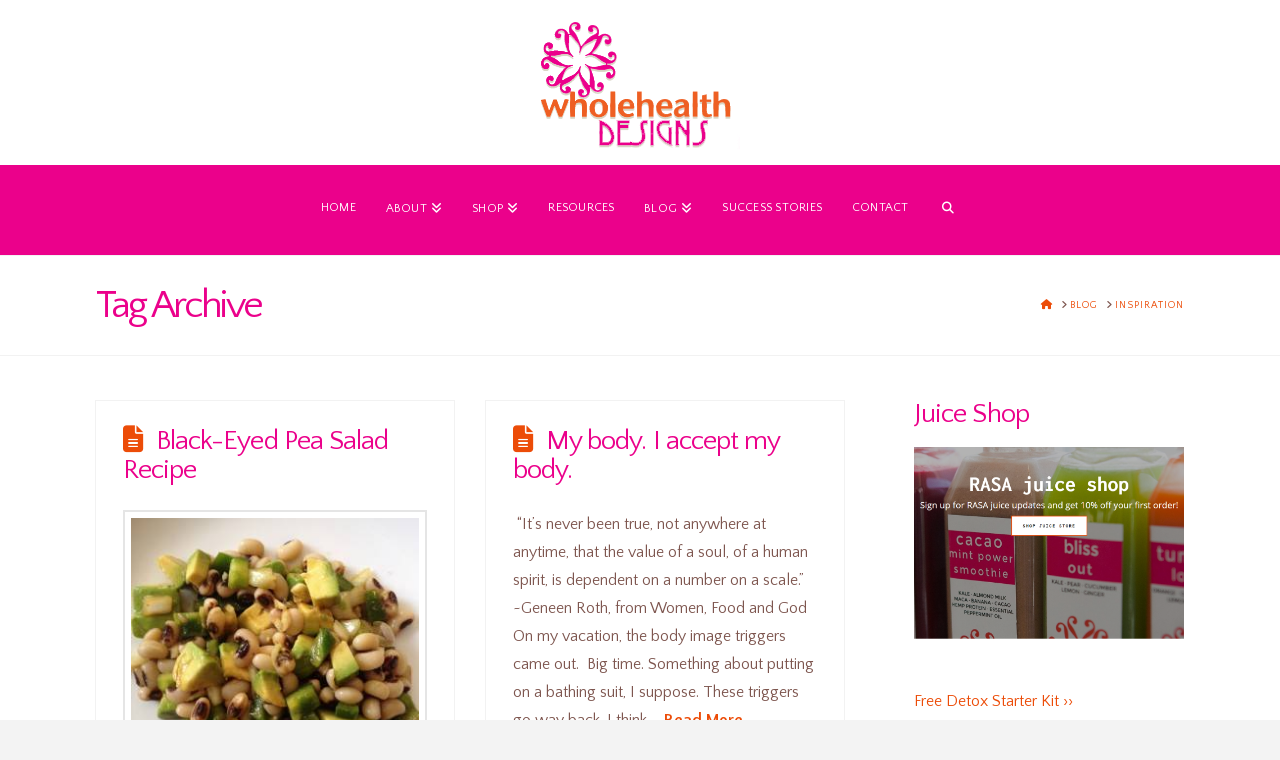

--- FILE ---
content_type: text/html; charset=UTF-8
request_url: https://wholehealthdesigns.com/tag/inspiration-2/
body_size: 15879
content:
<!DOCTYPE html>

<html class="no-js" lang="en">

<head>
  
<meta charset="UTF-8">
<meta name="viewport" content="width=device-width, initial-scale=1.0">
<link rel="pingback" href="https://wholehealthdesigns.com/xmlrpc.php">
<meta name='robots' content='index, follow, max-image-preview:large, max-snippet:-1, max-video-preview:-1' />

	<!-- This site is optimized with the Yoast SEO plugin v26.8 - https://yoast.com/product/yoast-seo-wordpress/ -->
	<title>inspiration Archives - Whole Health Designs</title>
	<link rel="canonical" href="https://wholehealthdesigns.com/tag/inspiration-2/" />
	<meta property="og:locale" content="en_US" />
	<meta property="og:type" content="article" />
	<meta property="og:title" content="inspiration Archives - Whole Health Designs" />
	<meta property="og:url" content="https://wholehealthdesigns.com/tag/inspiration-2/" />
	<meta property="og:site_name" content="Whole Health Designs" />
	<meta name="twitter:card" content="summary_large_image" />
	<script type="application/ld+json" class="yoast-schema-graph">{"@context":"https://schema.org","@graph":[{"@type":"CollectionPage","@id":"https://wholehealthdesigns.com/tag/inspiration-2/","url":"https://wholehealthdesigns.com/tag/inspiration-2/","name":"inspiration Archives - Whole Health Designs","isPartOf":{"@id":"https://wholehealthdesigns.com/#website"},"primaryImageOfPage":{"@id":"https://wholehealthdesigns.com/tag/inspiration-2/#primaryimage"},"image":{"@id":"https://wholehealthdesigns.com/tag/inspiration-2/#primaryimage"},"thumbnailUrl":"https://wholehealthdesigns.com/wp-content/uploads/2013/01/Black-Eyed-Pea-Salad-3-e13575871592481.jpg","breadcrumb":{"@id":"https://wholehealthdesigns.com/tag/inspiration-2/#breadcrumb"},"inLanguage":"en"},{"@type":"ImageObject","inLanguage":"en","@id":"https://wholehealthdesigns.com/tag/inspiration-2/#primaryimage","url":"https://wholehealthdesigns.com/wp-content/uploads/2013/01/Black-Eyed-Pea-Salad-3-e13575871592481.jpg","contentUrl":"https://wholehealthdesigns.com/wp-content/uploads/2013/01/Black-Eyed-Pea-Salad-3-e13575871592481.jpg","width":294,"height":330},{"@type":"BreadcrumbList","@id":"https://wholehealthdesigns.com/tag/inspiration-2/#breadcrumb","itemListElement":[{"@type":"ListItem","position":1,"name":"Home","item":"https://wholehealthdesigns.com/"},{"@type":"ListItem","position":2,"name":"inspiration"}]},{"@type":"WebSite","@id":"https://wholehealthdesigns.com/#website","url":"https://wholehealthdesigns.com/","name":"Whole Health Designs","description":"Health Coaching for Busy Women","potentialAction":[{"@type":"SearchAction","target":{"@type":"EntryPoint","urlTemplate":"https://wholehealthdesigns.com/?s={search_term_string}"},"query-input":{"@type":"PropertyValueSpecification","valueRequired":true,"valueName":"search_term_string"}}],"inLanguage":"en"}]}</script>
	<!-- / Yoast SEO plugin. -->


<link rel="alternate" type="application/rss+xml" title="Whole Health Designs &raquo; Feed" href="https://wholehealthdesigns.com/feed/" />
<link rel="alternate" type="application/rss+xml" title="Whole Health Designs &raquo; Comments Feed" href="https://wholehealthdesigns.com/comments/feed/" />
<link rel="alternate" type="application/rss+xml" title="Whole Health Designs &raquo; inspiration Tag Feed" href="https://wholehealthdesigns.com/tag/inspiration-2/feed/" />
<style id='wp-img-auto-sizes-contain-inline-css' type='text/css'>
img:is([sizes=auto i],[sizes^="auto," i]){contain-intrinsic-size:3000px 1500px}
/*# sourceURL=wp-img-auto-sizes-contain-inline-css */
</style>
<style id='wp-emoji-styles-inline-css' type='text/css'>

	img.wp-smiley, img.emoji {
		display: inline !important;
		border: none !important;
		box-shadow: none !important;
		height: 1em !important;
		width: 1em !important;
		margin: 0 0.07em !important;
		vertical-align: -0.1em !important;
		background: none !important;
		padding: 0 !important;
	}
/*# sourceURL=wp-emoji-styles-inline-css */
</style>
<style id='wp-block-library-inline-css' type='text/css'>
:root{--wp-block-synced-color:#7a00df;--wp-block-synced-color--rgb:122,0,223;--wp-bound-block-color:var(--wp-block-synced-color);--wp-editor-canvas-background:#ddd;--wp-admin-theme-color:#007cba;--wp-admin-theme-color--rgb:0,124,186;--wp-admin-theme-color-darker-10:#006ba1;--wp-admin-theme-color-darker-10--rgb:0,107,160.5;--wp-admin-theme-color-darker-20:#005a87;--wp-admin-theme-color-darker-20--rgb:0,90,135;--wp-admin-border-width-focus:2px}@media (min-resolution:192dpi){:root{--wp-admin-border-width-focus:1.5px}}.wp-element-button{cursor:pointer}:root .has-very-light-gray-background-color{background-color:#eee}:root .has-very-dark-gray-background-color{background-color:#313131}:root .has-very-light-gray-color{color:#eee}:root .has-very-dark-gray-color{color:#313131}:root .has-vivid-green-cyan-to-vivid-cyan-blue-gradient-background{background:linear-gradient(135deg,#00d084,#0693e3)}:root .has-purple-crush-gradient-background{background:linear-gradient(135deg,#34e2e4,#4721fb 50%,#ab1dfe)}:root .has-hazy-dawn-gradient-background{background:linear-gradient(135deg,#faaca8,#dad0ec)}:root .has-subdued-olive-gradient-background{background:linear-gradient(135deg,#fafae1,#67a671)}:root .has-atomic-cream-gradient-background{background:linear-gradient(135deg,#fdd79a,#004a59)}:root .has-nightshade-gradient-background{background:linear-gradient(135deg,#330968,#31cdcf)}:root .has-midnight-gradient-background{background:linear-gradient(135deg,#020381,#2874fc)}:root{--wp--preset--font-size--normal:16px;--wp--preset--font-size--huge:42px}.has-regular-font-size{font-size:1em}.has-larger-font-size{font-size:2.625em}.has-normal-font-size{font-size:var(--wp--preset--font-size--normal)}.has-huge-font-size{font-size:var(--wp--preset--font-size--huge)}.has-text-align-center{text-align:center}.has-text-align-left{text-align:left}.has-text-align-right{text-align:right}.has-fit-text{white-space:nowrap!important}#end-resizable-editor-section{display:none}.aligncenter{clear:both}.items-justified-left{justify-content:flex-start}.items-justified-center{justify-content:center}.items-justified-right{justify-content:flex-end}.items-justified-space-between{justify-content:space-between}.screen-reader-text{border:0;clip-path:inset(50%);height:1px;margin:-1px;overflow:hidden;padding:0;position:absolute;width:1px;word-wrap:normal!important}.screen-reader-text:focus{background-color:#ddd;clip-path:none;color:#444;display:block;font-size:1em;height:auto;left:5px;line-height:normal;padding:15px 23px 14px;text-decoration:none;top:5px;width:auto;z-index:100000}html :where(.has-border-color){border-style:solid}html :where([style*=border-top-color]){border-top-style:solid}html :where([style*=border-right-color]){border-right-style:solid}html :where([style*=border-bottom-color]){border-bottom-style:solid}html :where([style*=border-left-color]){border-left-style:solid}html :where([style*=border-width]){border-style:solid}html :where([style*=border-top-width]){border-top-style:solid}html :where([style*=border-right-width]){border-right-style:solid}html :where([style*=border-bottom-width]){border-bottom-style:solid}html :where([style*=border-left-width]){border-left-style:solid}html :where(img[class*=wp-image-]){height:auto;max-width:100%}:where(figure){margin:0 0 1em}html :where(.is-position-sticky){--wp-admin--admin-bar--position-offset:var(--wp-admin--admin-bar--height,0px)}@media screen and (max-width:600px){html :where(.is-position-sticky){--wp-admin--admin-bar--position-offset:0px}}

/*# sourceURL=wp-block-library-inline-css */
</style><style id='wp-block-image-inline-css' type='text/css'>
.wp-block-image>a,.wp-block-image>figure>a{display:inline-block}.wp-block-image img{box-sizing:border-box;height:auto;max-width:100%;vertical-align:bottom}@media not (prefers-reduced-motion){.wp-block-image img.hide{visibility:hidden}.wp-block-image img.show{animation:show-content-image .4s}}.wp-block-image[style*=border-radius] img,.wp-block-image[style*=border-radius]>a{border-radius:inherit}.wp-block-image.has-custom-border img{box-sizing:border-box}.wp-block-image.aligncenter{text-align:center}.wp-block-image.alignfull>a,.wp-block-image.alignwide>a{width:100%}.wp-block-image.alignfull img,.wp-block-image.alignwide img{height:auto;width:100%}.wp-block-image .aligncenter,.wp-block-image .alignleft,.wp-block-image .alignright,.wp-block-image.aligncenter,.wp-block-image.alignleft,.wp-block-image.alignright{display:table}.wp-block-image .aligncenter>figcaption,.wp-block-image .alignleft>figcaption,.wp-block-image .alignright>figcaption,.wp-block-image.aligncenter>figcaption,.wp-block-image.alignleft>figcaption,.wp-block-image.alignright>figcaption{caption-side:bottom;display:table-caption}.wp-block-image .alignleft{float:left;margin:.5em 1em .5em 0}.wp-block-image .alignright{float:right;margin:.5em 0 .5em 1em}.wp-block-image .aligncenter{margin-left:auto;margin-right:auto}.wp-block-image :where(figcaption){margin-bottom:1em;margin-top:.5em}.wp-block-image.is-style-circle-mask img{border-radius:9999px}@supports ((-webkit-mask-image:none) or (mask-image:none)) or (-webkit-mask-image:none){.wp-block-image.is-style-circle-mask img{border-radius:0;-webkit-mask-image:url('data:image/svg+xml;utf8,<svg viewBox="0 0 100 100" xmlns="http://www.w3.org/2000/svg"><circle cx="50" cy="50" r="50"/></svg>');mask-image:url('data:image/svg+xml;utf8,<svg viewBox="0 0 100 100" xmlns="http://www.w3.org/2000/svg"><circle cx="50" cy="50" r="50"/></svg>');mask-mode:alpha;-webkit-mask-position:center;mask-position:center;-webkit-mask-repeat:no-repeat;mask-repeat:no-repeat;-webkit-mask-size:contain;mask-size:contain}}:root :where(.wp-block-image.is-style-rounded img,.wp-block-image .is-style-rounded img){border-radius:9999px}.wp-block-image figure{margin:0}.wp-lightbox-container{display:flex;flex-direction:column;position:relative}.wp-lightbox-container img{cursor:zoom-in}.wp-lightbox-container img:hover+button{opacity:1}.wp-lightbox-container button{align-items:center;backdrop-filter:blur(16px) saturate(180%);background-color:#5a5a5a40;border:none;border-radius:4px;cursor:zoom-in;display:flex;height:20px;justify-content:center;opacity:0;padding:0;position:absolute;right:16px;text-align:center;top:16px;width:20px;z-index:100}@media not (prefers-reduced-motion){.wp-lightbox-container button{transition:opacity .2s ease}}.wp-lightbox-container button:focus-visible{outline:3px auto #5a5a5a40;outline:3px auto -webkit-focus-ring-color;outline-offset:3px}.wp-lightbox-container button:hover{cursor:pointer;opacity:1}.wp-lightbox-container button:focus{opacity:1}.wp-lightbox-container button:focus,.wp-lightbox-container button:hover,.wp-lightbox-container button:not(:hover):not(:active):not(.has-background){background-color:#5a5a5a40;border:none}.wp-lightbox-overlay{box-sizing:border-box;cursor:zoom-out;height:100vh;left:0;overflow:hidden;position:fixed;top:0;visibility:hidden;width:100%;z-index:100000}.wp-lightbox-overlay .close-button{align-items:center;cursor:pointer;display:flex;justify-content:center;min-height:40px;min-width:40px;padding:0;position:absolute;right:calc(env(safe-area-inset-right) + 16px);top:calc(env(safe-area-inset-top) + 16px);z-index:5000000}.wp-lightbox-overlay .close-button:focus,.wp-lightbox-overlay .close-button:hover,.wp-lightbox-overlay .close-button:not(:hover):not(:active):not(.has-background){background:none;border:none}.wp-lightbox-overlay .lightbox-image-container{height:var(--wp--lightbox-container-height);left:50%;overflow:hidden;position:absolute;top:50%;transform:translate(-50%,-50%);transform-origin:top left;width:var(--wp--lightbox-container-width);z-index:9999999999}.wp-lightbox-overlay .wp-block-image{align-items:center;box-sizing:border-box;display:flex;height:100%;justify-content:center;margin:0;position:relative;transform-origin:0 0;width:100%;z-index:3000000}.wp-lightbox-overlay .wp-block-image img{height:var(--wp--lightbox-image-height);min-height:var(--wp--lightbox-image-height);min-width:var(--wp--lightbox-image-width);width:var(--wp--lightbox-image-width)}.wp-lightbox-overlay .wp-block-image figcaption{display:none}.wp-lightbox-overlay button{background:none;border:none}.wp-lightbox-overlay .scrim{background-color:#fff;height:100%;opacity:.9;position:absolute;width:100%;z-index:2000000}.wp-lightbox-overlay.active{visibility:visible}@media not (prefers-reduced-motion){.wp-lightbox-overlay.active{animation:turn-on-visibility .25s both}.wp-lightbox-overlay.active img{animation:turn-on-visibility .35s both}.wp-lightbox-overlay.show-closing-animation:not(.active){animation:turn-off-visibility .35s both}.wp-lightbox-overlay.show-closing-animation:not(.active) img{animation:turn-off-visibility .25s both}.wp-lightbox-overlay.zoom.active{animation:none;opacity:1;visibility:visible}.wp-lightbox-overlay.zoom.active .lightbox-image-container{animation:lightbox-zoom-in .4s}.wp-lightbox-overlay.zoom.active .lightbox-image-container img{animation:none}.wp-lightbox-overlay.zoom.active .scrim{animation:turn-on-visibility .4s forwards}.wp-lightbox-overlay.zoom.show-closing-animation:not(.active){animation:none}.wp-lightbox-overlay.zoom.show-closing-animation:not(.active) .lightbox-image-container{animation:lightbox-zoom-out .4s}.wp-lightbox-overlay.zoom.show-closing-animation:not(.active) .lightbox-image-container img{animation:none}.wp-lightbox-overlay.zoom.show-closing-animation:not(.active) .scrim{animation:turn-off-visibility .4s forwards}}@keyframes show-content-image{0%{visibility:hidden}99%{visibility:hidden}to{visibility:visible}}@keyframes turn-on-visibility{0%{opacity:0}to{opacity:1}}@keyframes turn-off-visibility{0%{opacity:1;visibility:visible}99%{opacity:0;visibility:visible}to{opacity:0;visibility:hidden}}@keyframes lightbox-zoom-in{0%{transform:translate(calc((-100vw + var(--wp--lightbox-scrollbar-width))/2 + var(--wp--lightbox-initial-left-position)),calc(-50vh + var(--wp--lightbox-initial-top-position))) scale(var(--wp--lightbox-scale))}to{transform:translate(-50%,-50%) scale(1)}}@keyframes lightbox-zoom-out{0%{transform:translate(-50%,-50%) scale(1);visibility:visible}99%{visibility:visible}to{transform:translate(calc((-100vw + var(--wp--lightbox-scrollbar-width))/2 + var(--wp--lightbox-initial-left-position)),calc(-50vh + var(--wp--lightbox-initial-top-position))) scale(var(--wp--lightbox-scale));visibility:hidden}}
/*# sourceURL=https://wholehealthdesigns.com/wp-includes/blocks/image/style.min.css */
</style>
<style id='wp-block-image-theme-inline-css' type='text/css'>
:root :where(.wp-block-image figcaption){color:#555;font-size:13px;text-align:center}.is-dark-theme :root :where(.wp-block-image figcaption){color:#ffffffa6}.wp-block-image{margin:0 0 1em}
/*# sourceURL=https://wholehealthdesigns.com/wp-includes/blocks/image/theme.min.css */
</style>
<style id='global-styles-inline-css' type='text/css'>
:root{--wp--preset--aspect-ratio--square: 1;--wp--preset--aspect-ratio--4-3: 4/3;--wp--preset--aspect-ratio--3-4: 3/4;--wp--preset--aspect-ratio--3-2: 3/2;--wp--preset--aspect-ratio--2-3: 2/3;--wp--preset--aspect-ratio--16-9: 16/9;--wp--preset--aspect-ratio--9-16: 9/16;--wp--preset--color--black: #000000;--wp--preset--color--cyan-bluish-gray: #abb8c3;--wp--preset--color--white: #ffffff;--wp--preset--color--pale-pink: #f78da7;--wp--preset--color--vivid-red: #cf2e2e;--wp--preset--color--luminous-vivid-orange: #ff6900;--wp--preset--color--luminous-vivid-amber: #fcb900;--wp--preset--color--light-green-cyan: #7bdcb5;--wp--preset--color--vivid-green-cyan: #00d084;--wp--preset--color--pale-cyan-blue: #8ed1fc;--wp--preset--color--vivid-cyan-blue: #0693e3;--wp--preset--color--vivid-purple: #9b51e0;--wp--preset--gradient--vivid-cyan-blue-to-vivid-purple: linear-gradient(135deg,rgb(6,147,227) 0%,rgb(155,81,224) 100%);--wp--preset--gradient--light-green-cyan-to-vivid-green-cyan: linear-gradient(135deg,rgb(122,220,180) 0%,rgb(0,208,130) 100%);--wp--preset--gradient--luminous-vivid-amber-to-luminous-vivid-orange: linear-gradient(135deg,rgb(252,185,0) 0%,rgb(255,105,0) 100%);--wp--preset--gradient--luminous-vivid-orange-to-vivid-red: linear-gradient(135deg,rgb(255,105,0) 0%,rgb(207,46,46) 100%);--wp--preset--gradient--very-light-gray-to-cyan-bluish-gray: linear-gradient(135deg,rgb(238,238,238) 0%,rgb(169,184,195) 100%);--wp--preset--gradient--cool-to-warm-spectrum: linear-gradient(135deg,rgb(74,234,220) 0%,rgb(151,120,209) 20%,rgb(207,42,186) 40%,rgb(238,44,130) 60%,rgb(251,105,98) 80%,rgb(254,248,76) 100%);--wp--preset--gradient--blush-light-purple: linear-gradient(135deg,rgb(255,206,236) 0%,rgb(152,150,240) 100%);--wp--preset--gradient--blush-bordeaux: linear-gradient(135deg,rgb(254,205,165) 0%,rgb(254,45,45) 50%,rgb(107,0,62) 100%);--wp--preset--gradient--luminous-dusk: linear-gradient(135deg,rgb(255,203,112) 0%,rgb(199,81,192) 50%,rgb(65,88,208) 100%);--wp--preset--gradient--pale-ocean: linear-gradient(135deg,rgb(255,245,203) 0%,rgb(182,227,212) 50%,rgb(51,167,181) 100%);--wp--preset--gradient--electric-grass: linear-gradient(135deg,rgb(202,248,128) 0%,rgb(113,206,126) 100%);--wp--preset--gradient--midnight: linear-gradient(135deg,rgb(2,3,129) 0%,rgb(40,116,252) 100%);--wp--preset--font-size--small: 13px;--wp--preset--font-size--medium: 20px;--wp--preset--font-size--large: 36px;--wp--preset--font-size--x-large: 42px;--wp--preset--spacing--20: 0.44rem;--wp--preset--spacing--30: 0.67rem;--wp--preset--spacing--40: 1rem;--wp--preset--spacing--50: 1.5rem;--wp--preset--spacing--60: 2.25rem;--wp--preset--spacing--70: 3.38rem;--wp--preset--spacing--80: 5.06rem;--wp--preset--shadow--natural: 6px 6px 9px rgba(0, 0, 0, 0.2);--wp--preset--shadow--deep: 12px 12px 50px rgba(0, 0, 0, 0.4);--wp--preset--shadow--sharp: 6px 6px 0px rgba(0, 0, 0, 0.2);--wp--preset--shadow--outlined: 6px 6px 0px -3px rgb(255, 255, 255), 6px 6px rgb(0, 0, 0);--wp--preset--shadow--crisp: 6px 6px 0px rgb(0, 0, 0);}:where(.is-layout-flex){gap: 0.5em;}:where(.is-layout-grid){gap: 0.5em;}body .is-layout-flex{display: flex;}.is-layout-flex{flex-wrap: wrap;align-items: center;}.is-layout-flex > :is(*, div){margin: 0;}body .is-layout-grid{display: grid;}.is-layout-grid > :is(*, div){margin: 0;}:where(.wp-block-columns.is-layout-flex){gap: 2em;}:where(.wp-block-columns.is-layout-grid){gap: 2em;}:where(.wp-block-post-template.is-layout-flex){gap: 1.25em;}:where(.wp-block-post-template.is-layout-grid){gap: 1.25em;}.has-black-color{color: var(--wp--preset--color--black) !important;}.has-cyan-bluish-gray-color{color: var(--wp--preset--color--cyan-bluish-gray) !important;}.has-white-color{color: var(--wp--preset--color--white) !important;}.has-pale-pink-color{color: var(--wp--preset--color--pale-pink) !important;}.has-vivid-red-color{color: var(--wp--preset--color--vivid-red) !important;}.has-luminous-vivid-orange-color{color: var(--wp--preset--color--luminous-vivid-orange) !important;}.has-luminous-vivid-amber-color{color: var(--wp--preset--color--luminous-vivid-amber) !important;}.has-light-green-cyan-color{color: var(--wp--preset--color--light-green-cyan) !important;}.has-vivid-green-cyan-color{color: var(--wp--preset--color--vivid-green-cyan) !important;}.has-pale-cyan-blue-color{color: var(--wp--preset--color--pale-cyan-blue) !important;}.has-vivid-cyan-blue-color{color: var(--wp--preset--color--vivid-cyan-blue) !important;}.has-vivid-purple-color{color: var(--wp--preset--color--vivid-purple) !important;}.has-black-background-color{background-color: var(--wp--preset--color--black) !important;}.has-cyan-bluish-gray-background-color{background-color: var(--wp--preset--color--cyan-bluish-gray) !important;}.has-white-background-color{background-color: var(--wp--preset--color--white) !important;}.has-pale-pink-background-color{background-color: var(--wp--preset--color--pale-pink) !important;}.has-vivid-red-background-color{background-color: var(--wp--preset--color--vivid-red) !important;}.has-luminous-vivid-orange-background-color{background-color: var(--wp--preset--color--luminous-vivid-orange) !important;}.has-luminous-vivid-amber-background-color{background-color: var(--wp--preset--color--luminous-vivid-amber) !important;}.has-light-green-cyan-background-color{background-color: var(--wp--preset--color--light-green-cyan) !important;}.has-vivid-green-cyan-background-color{background-color: var(--wp--preset--color--vivid-green-cyan) !important;}.has-pale-cyan-blue-background-color{background-color: var(--wp--preset--color--pale-cyan-blue) !important;}.has-vivid-cyan-blue-background-color{background-color: var(--wp--preset--color--vivid-cyan-blue) !important;}.has-vivid-purple-background-color{background-color: var(--wp--preset--color--vivid-purple) !important;}.has-black-border-color{border-color: var(--wp--preset--color--black) !important;}.has-cyan-bluish-gray-border-color{border-color: var(--wp--preset--color--cyan-bluish-gray) !important;}.has-white-border-color{border-color: var(--wp--preset--color--white) !important;}.has-pale-pink-border-color{border-color: var(--wp--preset--color--pale-pink) !important;}.has-vivid-red-border-color{border-color: var(--wp--preset--color--vivid-red) !important;}.has-luminous-vivid-orange-border-color{border-color: var(--wp--preset--color--luminous-vivid-orange) !important;}.has-luminous-vivid-amber-border-color{border-color: var(--wp--preset--color--luminous-vivid-amber) !important;}.has-light-green-cyan-border-color{border-color: var(--wp--preset--color--light-green-cyan) !important;}.has-vivid-green-cyan-border-color{border-color: var(--wp--preset--color--vivid-green-cyan) !important;}.has-pale-cyan-blue-border-color{border-color: var(--wp--preset--color--pale-cyan-blue) !important;}.has-vivid-cyan-blue-border-color{border-color: var(--wp--preset--color--vivid-cyan-blue) !important;}.has-vivid-purple-border-color{border-color: var(--wp--preset--color--vivid-purple) !important;}.has-vivid-cyan-blue-to-vivid-purple-gradient-background{background: var(--wp--preset--gradient--vivid-cyan-blue-to-vivid-purple) !important;}.has-light-green-cyan-to-vivid-green-cyan-gradient-background{background: var(--wp--preset--gradient--light-green-cyan-to-vivid-green-cyan) !important;}.has-luminous-vivid-amber-to-luminous-vivid-orange-gradient-background{background: var(--wp--preset--gradient--luminous-vivid-amber-to-luminous-vivid-orange) !important;}.has-luminous-vivid-orange-to-vivid-red-gradient-background{background: var(--wp--preset--gradient--luminous-vivid-orange-to-vivid-red) !important;}.has-very-light-gray-to-cyan-bluish-gray-gradient-background{background: var(--wp--preset--gradient--very-light-gray-to-cyan-bluish-gray) !important;}.has-cool-to-warm-spectrum-gradient-background{background: var(--wp--preset--gradient--cool-to-warm-spectrum) !important;}.has-blush-light-purple-gradient-background{background: var(--wp--preset--gradient--blush-light-purple) !important;}.has-blush-bordeaux-gradient-background{background: var(--wp--preset--gradient--blush-bordeaux) !important;}.has-luminous-dusk-gradient-background{background: var(--wp--preset--gradient--luminous-dusk) !important;}.has-pale-ocean-gradient-background{background: var(--wp--preset--gradient--pale-ocean) !important;}.has-electric-grass-gradient-background{background: var(--wp--preset--gradient--electric-grass) !important;}.has-midnight-gradient-background{background: var(--wp--preset--gradient--midnight) !important;}.has-small-font-size{font-size: var(--wp--preset--font-size--small) !important;}.has-medium-font-size{font-size: var(--wp--preset--font-size--medium) !important;}.has-large-font-size{font-size: var(--wp--preset--font-size--large) !important;}.has-x-large-font-size{font-size: var(--wp--preset--font-size--x-large) !important;}
/*# sourceURL=global-styles-inline-css */
</style>

<style id='classic-theme-styles-inline-css' type='text/css'>
/*! This file is auto-generated */
.wp-block-button__link{color:#fff;background-color:#32373c;border-radius:9999px;box-shadow:none;text-decoration:none;padding:calc(.667em + 2px) calc(1.333em + 2px);font-size:1.125em}.wp-block-file__button{background:#32373c;color:#fff;text-decoration:none}
/*# sourceURL=/wp-includes/css/classic-themes.min.css */
</style>
<link rel='stylesheet' id='st-widget-css' href='https://wholehealthdesigns.com/wp-content/plugins/share-this/css/style.css?ver=6.9' type='text/css' media='all' />
<link rel='stylesheet' id='x-stack-css' href='https://wholehealthdesigns.com/wp-content/themes/x/framework/dist/css/site/stacks/renew.css?ver=10.7.12' type='text/css' media='all' />
<link rel='stylesheet' id='x-child-css' href='https://wholehealthdesigns.com/wp-content/themes/x-child/style.css?ver=10.7.12' type='text/css' media='all' />
<style id='cs-inline-css' type='text/css'>
@media (min-width:1200px){.x-hide-xl{display:none !important;}}@media (min-width:979px) and (max-width:1199px){.x-hide-lg{display:none !important;}}@media (min-width:767px) and (max-width:978px){.x-hide-md{display:none !important;}}@media (min-width:480px) and (max-width:766px){.x-hide-sm{display:none !important;}}@media (max-width:479px){.x-hide-xs{display:none !important;}} a,h1 a:hover,h2 a:hover,h3 a:hover,h4 a:hover,h5 a:hover,h6 a:hover,.x-comment-time:hover,#reply-title small a,.comment-reply-link:hover,.x-comment-author a:hover,.x-recent-posts a:hover .h-recent-posts{color:#EC4C08;}a:hover,#reply-title small a:hover{color:#7EC325;}.entry-title i,.entry-title svg{color:#EC4C08;}a.x-img-thumbnail:hover,li.bypostauthor > article.comment{border-color:#EC4C08;}.flex-direction-nav a,.flex-control-nav a:hover,.flex-control-nav a.flex-active,.x-dropcap,.x-skill-bar .bar,.x-pricing-column.featured h2,.h-comments-title small,.x-pagination a:hover,.woocommerce-pagination a:hover,.x-entry-share .x-share:hover,.entry-thumb,.widget_tag_cloud .tagcloud a:hover,.widget_product_tag_cloud .tagcloud a:hover,.x-highlight,.x-recent-posts .x-recent-posts-img:after,.x-portfolio-filters{background-color:#EC4C08;}.x-portfolio-filters:hover{background-color:#7EC325;}.x-main{width:calc(72% - 3.20197%);}.x-sidebar{width:calc(100% - 3.20197% - 72%);}.h-landmark{font-weight:400;}.x-comment-author a{color:#7e564f;}.x-comment-author a,.comment-form-author label,.comment-form-email label,.comment-form-url label,.comment-form-rating label,.comment-form-comment label,.widget_calendar #wp-calendar caption,.widget_calendar #wp-calendar th,.x-accordion-heading .x-accordion-toggle,.x-nav-tabs > li > a:hover,.x-nav-tabs > .active > a,.x-nav-tabs > .active > a:hover{color:#EB018B;}.widget_calendar #wp-calendar th{border-bottom-color:#EB018B;}.x-pagination span.current,.woocommerce-pagination span[aria-current],.x-portfolio-filters-menu,.widget_tag_cloud .tagcloud a,.h-feature-headline span i,.widget_price_filter .ui-slider .ui-slider-handle{background-color:#EB018B;}@media (max-width:978.98px){}html{font-size:14px;}@media (min-width:500px){html{font-size:calc(14px + (16 - 14) * ((100vw - 500px) / (1000 - 500)));}}@media (min-width:1000px){html{font-size:16px;}}body{font-style:normal;font-weight:400;color:#7e564f;background:#f3f3f3;}.w-b{font-weight:400 !important;}h1,h2,h3,h4,h5,h6,.h1,.h2,.h3,.h4,.h5,.h6,.x-text-headline{font-family:"Quattrocento Sans",sans-serif;font-style:normal;font-weight:400;}h1,.h1{letter-spacing:-0.035em;}h2,.h2{letter-spacing:-0.035em;}h3,.h3{letter-spacing:-0.035em;}h4,.h4{letter-spacing:-0.035em;}h5,.h5{letter-spacing:-0.035em;}h6,.h6{letter-spacing:-0.035em;}.w-h{font-weight:400 !important;}.x-container.width{width:85%;}.x-container.max{max-width:1200px;}.x-bar-content.x-container.width{flex-basis:85%;}.x-main.full{float:none;clear:both;display:block;width:auto;}@media (max-width:978.98px){.x-main.full,.x-main.left,.x-main.right,.x-sidebar.left,.x-sidebar.right{float:none;display:block;width:auto !important;}}.entry-header,.entry-content{font-size:1rem;}body,input,button,select,textarea{font-family:"Quattrocento Sans",sans-serif;}h1,h2,h3,h4,h5,h6,.h1,.h2,.h3,.h4,.h5,.h6,h1 a,h2 a,h3 a,h4 a,h5 a,h6 a,.h1 a,.h2 a,.h3 a,.h4 a,.h5 a,.h6 a,blockquote{color:#EB018B;}.cfc-h-tx{color:#EB018B !important;}.cfc-h-bd{border-color:#EB018B !important;}.cfc-h-bg{background-color:#EB018B !important;}.cfc-b-tx{color:#7e564f !important;}.cfc-b-bd{border-color:#7e564f !important;}.cfc-b-bg{background-color:#7e564f !important;}.x-btn,.button,[type="submit"]{color:rgb(255,255,255);border-color:#6F6661;background-color:#EB018B;text-shadow:0 0.075em 0.075em rgba(0,0,0,0.5);}.x-btn:hover,.button:hover,[type="submit"]:hover{color:#EB018B;border-color:#6F6661;background-color:rgb(255,255,255);text-shadow:0 0.075em 0.075em rgba(0,0,0,0.5);}.x-btn.x-btn-real,.x-btn.x-btn-real:hover{margin-bottom:0.25em;text-shadow:0 0.075em 0.075em rgba(0,0,0,0.65);}.x-btn.x-btn-real{box-shadow:0 0.25em 0 0 #a71000,0 4px 9px rgba(0,0,0,0.75);}.x-btn.x-btn-real:hover{box-shadow:0 0.25em 0 0 #a71000,0 4px 9px rgba(0,0,0,0.75);}.x-btn.x-btn-flat,.x-btn.x-btn-flat:hover{margin-bottom:0;text-shadow:0 0.075em 0.075em rgba(0,0,0,0.65);box-shadow:none;}.x-btn.x-btn-transparent,.x-btn.x-btn-transparent:hover{margin-bottom:0;border-width:3px;text-shadow:none;text-transform:uppercase;background-color:transparent;box-shadow:none;}.x-topbar .p-info,.x-topbar .p-info a,.x-topbar .x-social-global a{color:#ffffff;}.x-topbar .p-info a:hover{color:#7EC325;}.x-topbar{background-color:#EC4C08;}.x-logobar{background-color:rgb(255,255,255);}.x-navbar .desktop .x-nav > li:before{padding-top:37px;}.x-navbar .desktop .x-nav > li > a,.x-navbar .desktop .sub-menu li > a,.x-navbar .mobile .x-nav li a{color:rgb(255,255,255);}.x-navbar .desktop .x-nav > li > a:hover,.x-navbar .desktop .x-nav > .x-active > a,.x-navbar .desktop .x-nav > .current-menu-item > a,.x-navbar .desktop .sub-menu li > a:hover,.x-navbar .desktop .sub-menu li.x-active > a,.x-navbar .desktop .sub-menu li.current-menu-item > a,.x-navbar .desktop .x-nav .x-megamenu > .sub-menu > li > a,.x-navbar .mobile .x-nav li > a:hover,.x-navbar .mobile .x-nav li.x-active > a,.x-navbar .mobile .x-nav li.current-menu-item > a{color:rgb(255,255,255);}.x-btn-navbar,.x-btn-navbar:hover{color:#ffffff;}.x-navbar .desktop .sub-menu li:before,.x-navbar .desktop .sub-menu li:after{background-color:rgb(255,255,255);}.x-navbar,.x-navbar .sub-menu{background-color:#EB018B !important;}.x-btn-navbar,.x-btn-navbar.collapsed:hover{background-color:#476481;}.x-btn-navbar.collapsed{background-color:#3e5771;}.x-navbar .desktop .x-nav > li > a:hover > span,.x-navbar .desktop .x-nav > li.x-active > a > span,.x-navbar .desktop .x-nav > li.current-menu-item > a > span{box-shadow:0 2px 0 0 rgb(255,255,255);}.x-navbar .desktop .x-nav > li > a{height:90px;padding-top:37px;}.x-navbar .desktop .x-nav > li ul{top:90px;}.x-colophon.bottom{background-color:#6F6661;}.x-colophon.bottom,.x-colophon.bottom a,.x-colophon.bottom .x-social-global a{color:#ffffff;}.x-navbar-inner{min-height:90px;}.x-logobar-inner{padding-top:15px;padding-bottom:15px;}.x-brand{font-family:inherit;font-size:42px;font-style:normal;font-weight:400;letter-spacing:-0.035em;color:#272727;}.x-brand:hover,.x-brand:focus{color:#272727;}.x-brand img{width:calc(px / 2);}.x-navbar .x-nav-wrap .x-nav > li > a{font-family:"Quattrocento Sans",sans-serif;font-style:normal;font-weight:400;letter-spacing:0.02em;text-transform:uppercase;}.x-navbar .desktop .x-nav > li > a{font-size:12px;}.x-navbar .desktop .x-nav > li > a:not(.x-btn-navbar-woocommerce){padding-left:15px;padding-right:15px;}.x-navbar .desktop .x-nav > li > a > span{margin-right:-0.02em;}.x-btn-navbar{margin-top:20px;}.x-btn-navbar,.x-btn-navbar.collapsed{font-size:24px;}@media (max-width:979px){.x-widgetbar{left:0;right:0;}}.x-colophon.bottom{background-color:global-color:bcedd93d-9693-45e1-8712-d1b51bb2f4b6;}.x-colophon.bottom,.x-colophon.bottom a,.x-colophon.bottom .x-social-global a{color:#ffffff;}.bg .mejs-container,.x-video .mejs-container{position:unset !important;} @font-face{font-family:'FontAwesomePro';font-style:normal;font-weight:900;font-display:block;src:url('https://wholehealthdesigns.com/wp-content/plugins/cornerstone/assets/fonts/fa-solid-900.woff2?ver=6.7.2') format('woff2'),url('https://wholehealthdesigns.com/wp-content/plugins/cornerstone/assets/fonts/fa-solid-900.ttf?ver=6.7.2') format('truetype');}[data-x-fa-pro-icon]{font-family:"FontAwesomePro" !important;}[data-x-fa-pro-icon]:before{content:attr(data-x-fa-pro-icon);}[data-x-icon],[data-x-icon-o],[data-x-icon-l],[data-x-icon-s],[data-x-icon-b],[data-x-icon-sr],[data-x-icon-ss],[data-x-icon-sl],[data-x-fa-pro-icon],[class*="cs-fa-"]{display:inline-flex;font-style:normal;font-weight:400;text-decoration:inherit;text-rendering:auto;-webkit-font-smoothing:antialiased;-moz-osx-font-smoothing:grayscale;}[data-x-icon].left,[data-x-icon-o].left,[data-x-icon-l].left,[data-x-icon-s].left,[data-x-icon-b].left,[data-x-icon-sr].left,[data-x-icon-ss].left,[data-x-icon-sl].left,[data-x-fa-pro-icon].left,[class*="cs-fa-"].left{margin-right:0.5em;}[data-x-icon].right,[data-x-icon-o].right,[data-x-icon-l].right,[data-x-icon-s].right,[data-x-icon-b].right,[data-x-icon-sr].right,[data-x-icon-ss].right,[data-x-icon-sl].right,[data-x-fa-pro-icon].right,[class*="cs-fa-"].right{margin-left:0.5em;}[data-x-icon]:before,[data-x-icon-o]:before,[data-x-icon-l]:before,[data-x-icon-s]:before,[data-x-icon-b]:before,[data-x-icon-sr]:before,[data-x-icon-ss]:before,[data-x-icon-sl]:before,[data-x-fa-pro-icon]:before,[class*="cs-fa-"]:before{line-height:1;}@font-face{font-family:'FontAwesome';font-style:normal;font-weight:900;font-display:block;src:url('https://wholehealthdesigns.com/wp-content/plugins/cornerstone/assets/fonts/fa-solid-900.woff2?ver=6.7.2') format('woff2'),url('https://wholehealthdesigns.com/wp-content/plugins/cornerstone/assets/fonts/fa-solid-900.ttf?ver=6.7.2') format('truetype');}[data-x-icon],[data-x-icon-s],[data-x-icon][class*="cs-fa-"]{font-family:"FontAwesome" !important;font-weight:900;}[data-x-icon]:before,[data-x-icon][class*="cs-fa-"]:before{content:attr(data-x-icon);}[data-x-icon-s]:before{content:attr(data-x-icon-s);}@font-face{font-family:'FontAwesomeRegular';font-style:normal;font-weight:400;font-display:block;src:url('https://wholehealthdesigns.com/wp-content/plugins/cornerstone/assets/fonts/fa-regular-400.woff2?ver=6.7.2') format('woff2'),url('https://wholehealthdesigns.com/wp-content/plugins/cornerstone/assets/fonts/fa-regular-400.ttf?ver=6.7.2') format('truetype');}@font-face{font-family:'FontAwesomePro';font-style:normal;font-weight:400;font-display:block;src:url('https://wholehealthdesigns.com/wp-content/plugins/cornerstone/assets/fonts/fa-regular-400.woff2?ver=6.7.2') format('woff2'),url('https://wholehealthdesigns.com/wp-content/plugins/cornerstone/assets/fonts/fa-regular-400.ttf?ver=6.7.2') format('truetype');}[data-x-icon-o]{font-family:"FontAwesomeRegular" !important;}[data-x-icon-o]:before{content:attr(data-x-icon-o);}@font-face{font-family:'FontAwesomeLight';font-style:normal;font-weight:300;font-display:block;src:url('https://wholehealthdesigns.com/wp-content/plugins/cornerstone/assets/fonts/fa-light-300.woff2?ver=6.7.2') format('woff2'),url('https://wholehealthdesigns.com/wp-content/plugins/cornerstone/assets/fonts/fa-light-300.ttf?ver=6.7.2') format('truetype');}@font-face{font-family:'FontAwesomePro';font-style:normal;font-weight:300;font-display:block;src:url('https://wholehealthdesigns.com/wp-content/plugins/cornerstone/assets/fonts/fa-light-300.woff2?ver=6.7.2') format('woff2'),url('https://wholehealthdesigns.com/wp-content/plugins/cornerstone/assets/fonts/fa-light-300.ttf?ver=6.7.2') format('truetype');}[data-x-icon-l]{font-family:"FontAwesomeLight" !important;font-weight:300;}[data-x-icon-l]:before{content:attr(data-x-icon-l);}@font-face{font-family:'FontAwesomeBrands';font-style:normal;font-weight:normal;font-display:block;src:url('https://wholehealthdesigns.com/wp-content/plugins/cornerstone/assets/fonts/fa-brands-400.woff2?ver=6.7.2') format('woff2'),url('https://wholehealthdesigns.com/wp-content/plugins/cornerstone/assets/fonts/fa-brands-400.ttf?ver=6.7.2') format('truetype');}[data-x-icon-b]{font-family:"FontAwesomeBrands" !important;}[data-x-icon-b]:before{content:attr(data-x-icon-b);}.widget.widget_rss li .rsswidget:before{content:"\f35d";padding-right:0.4em;font-family:"FontAwesome";} ::-webkit-input-placeholder{font-size:18px;}::-moz-placeholder{font-size:18px;}:-ms-input-placeholder{font-size:18px;}:-moz-placeholder{font-size:18px;}.x-colophon.top{background-color:#D3CAC5!important;padding-bottom:10px;padding-top:10px;}.x-colophon img{margin:0 auto;display:block;}.x-colophon.bottom{padding-top:0;}.wpcf7-submit{font-family:"satisfy",cursive;}.change-headings h1,.change-headings h2,.change-headings h3,.change-headings h4,.change-headings h5{font-family:"satisfy",cursive;font-size:1.2em;}/* .x-topbar .x-social-global{display:none;}
/*# sourceURL=cs-inline-css */
</style>
<script type="text/javascript" src="https://wholehealthdesigns.com/wp-includes/js/jquery/jquery.min.js?ver=3.7.1" id="jquery-core-js"></script>
<script type="text/javascript" src="https://wholehealthdesigns.com/wp-includes/js/jquery/jquery-migrate.min.js?ver=3.4.1" id="jquery-migrate-js"></script>
<link rel="https://api.w.org/" href="https://wholehealthdesigns.com/wp-json/" /><link rel="alternate" title="JSON" type="application/json" href="https://wholehealthdesigns.com/wp-json/wp/v2/tags/141" /><!-- Global site tag (gtag.js) - Google Analytics -->
<script async src="https://www.googletagmanager.com/gtag/js?id=UA-38737771-1"></script>
<script>
  window.dataLayer = window.dataLayer || [];
  function gtag(){dataLayer.push(arguments);}
  gtag('js', new Date());

  gtag('config', 'UA-38737771-1');
</script><script charset="utf-8" type="text/javascript">var switchTo5x=false;</script>
<script charset="utf-8" type="text/javascript" id="st_insights_js" src="https://w.sharethis.com/button/buttons.js?publisher=45a9f5f0-8e37-4089-ad36-86966bdf60b1&amp;product=sharethis-wordpress"></script>
<script charset="utf-8" type="text/javascript">stLight.options({"publisher":"45a9f5f0-8e37-4089-ad36-86966bdf60b1"});var st_type="wordpress5.2.3";</script>
<link rel="icon" href="https://wholehealthdesigns.com/wp-content/uploads/2022/09/cropped-favicon-32x32.png" sizes="32x32" />
<link rel="icon" href="https://wholehealthdesigns.com/wp-content/uploads/2022/09/cropped-favicon-192x192.png" sizes="192x192" />
<link rel="apple-touch-icon" href="https://wholehealthdesigns.com/wp-content/uploads/2022/09/cropped-favicon-180x180.png" />
<meta name="msapplication-TileImage" content="https://wholehealthdesigns.com/wp-content/uploads/2022/09/cropped-favicon-270x270.png" />
<link rel="stylesheet" href="//fonts.googleapis.com/css?family=Quattrocento+Sans:400,400i,700,700i&#038;subset=latin,latin-ext&#038;display=auto" type="text/css" media="all" crossorigin="anonymous" data-x-google-fonts/></head>

<body data-rsssl=1 class="archive tag tag-inspiration-2 tag-141 wp-theme-x wp-child-theme-x-child x-renew x-child-theme-active x-full-width-layout-active x-content-sidebar-active x-post-meta-disabled x-masonry-active x-archive-masonry-active x-navbar-static-active cornerstone-v7_7_12 x-v10_7_12">

  
  
  <div id="x-root" class="x-root">

    
    <div id="top" class="site">

    <header class="masthead masthead-stacked" role="banner">


  <div class="x-logobar">
    <div class="x-logobar-inner">
      <div class="x-container max width">
        
<a href="https://wholehealthdesigns.com/" class="x-brand img">
  <img src="//wholehealthdesigns.com/wp-content/uploads/2022/04/logo.png" alt="Whole Health Designs"></a>
      </div>
    </div>
  </div>

  <div class="x-navbar-wrap">
    <div class="x-navbar">
      <div class="x-navbar-inner">
        <div class="x-container max width">
          
<a href="#" id="x-btn-navbar" class="x-btn-navbar collapsed" data-x-toggle="collapse-b" data-x-toggleable="x-nav-wrap-mobile" aria-expanded="false" aria-controls="x-nav-wrap-mobile" role="button">
  <i class="x-icon-bars" data-x-icon-s="&#xf0c9;"></i>
  <span class="visually-hidden">Navigation</span>
</a>

<nav class="x-nav-wrap desktop" role="navigation">
  <ul id="menu-main-nav" class="x-nav"><li id="menu-item-68920" class="menu-item menu-item-type-post_type menu-item-object-page menu-item-home menu-item-68920"><a href="https://wholehealthdesigns.com/"><span>Home<i class="x-icon x-framework-icon x-framework-icon-menu" aria-hidden="true" data-x-icon-s="&#xf103;"></i></span></a></li>
<li id="menu-item-18115" class="menu-item menu-item-type-custom menu-item-object-custom menu-item-has-children menu-item-18115"><a><span>About<i class="x-icon x-framework-icon x-framework-icon-menu" aria-hidden="true" data-x-icon-s="&#xf103;"></i></span></a>
<ul class="sub-menu">
	<li id="menu-item-229411" class="menu-item menu-item-type-post_type menu-item-object-page menu-item-229411"><a href="https://wholehealthdesigns.com/about/"><span>About Lisa<i class="x-icon x-framework-icon x-framework-icon-menu" aria-hidden="true" data-x-icon-s="&#xf103;"></i></span></a></li>
	<li id="menu-item-229412" class="menu-item menu-item-type-post_type menu-item-object-page menu-item-229412"><a href="https://wholehealthdesigns.com/press/"><span>Press<i class="x-icon x-framework-icon x-framework-icon-menu" aria-hidden="true" data-x-icon-s="&#xf103;"></i></span></a></li>
	<li id="menu-item-229413" class="menu-item menu-item-type-post_type menu-item-object-page menu-item-229413"><a href="https://wholehealthdesigns.com/speaking/"><span>Speaking<i class="x-icon x-framework-icon x-framework-icon-menu" aria-hidden="true" data-x-icon-s="&#xf103;"></i></span></a></li>
</ul>
</li>
<li id="menu-item-229414" class="menu-item menu-item-type-post_type menu-item-object-page menu-item-has-children menu-item-229414"><a href="https://wholehealthdesigns.com/shop/"><span>Shop<i class="x-icon x-framework-icon x-framework-icon-menu" aria-hidden="true" data-x-icon-s="&#xf103;"></i></span></a>
<ul class="sub-menu">
	<li id="menu-item-23756" class="menu-item menu-item-type-post_type menu-item-object-page menu-item-23756"><a href="https://wholehealthdesigns.com/go-clean-sexy-you/"><span>Go Clean Sexy You Cookbook<i class="x-icon x-framework-icon x-framework-icon-menu" aria-hidden="true" data-x-icon-s="&#xf103;"></i></span></a></li>
	<li id="menu-item-29804" class="menu-item menu-item-type-custom menu-item-object-custom menu-item-29804"><a target="_blank" href="http://www.rasajuiceshop.com"><span>Juice Shop<i class="x-icon x-framework-icon x-framework-icon-menu" aria-hidden="true" data-x-icon-s="&#xf103;"></i></span></a></li>
</ul>
</li>
<li id="menu-item-14792" class="menu-item menu-item-type-post_type menu-item-object-page menu-item-14792"><a href="https://wholehealthdesigns.com/resources/"><span>Resources<i class="x-icon x-framework-icon x-framework-icon-menu" aria-hidden="true" data-x-icon-s="&#xf103;"></i></span></a></li>
<li id="menu-item-29740" class="menu-item menu-item-type-custom menu-item-object-custom menu-item-has-children menu-item-29740"><a><span>Blog<i class="x-icon x-framework-icon x-framework-icon-menu" aria-hidden="true" data-x-icon-s="&#xf103;"></i></span></a>
<ul class="sub-menu">
	<li id="menu-item-229465" class="menu-item menu-item-type-taxonomy menu-item-object-category menu-item-229465 tax-item tax-item-3"><a href="https://wholehealthdesigns.com/category/blog/"><span>Articles<i class="x-icon x-framework-icon x-framework-icon-menu" aria-hidden="true" data-x-icon-s="&#xf103;"></i></span></a></li>
	<li id="menu-item-9053" class="menu-item menu-item-type-taxonomy menu-item-object-category menu-item-9053 tax-item tax-item-8"><a href="https://wholehealthdesigns.com/category/blog/recipes/"><span>Recipes<i class="x-icon x-framework-icon x-framework-icon-menu" aria-hidden="true" data-x-icon-s="&#xf103;"></i></span></a></li>
</ul>
</li>
<li id="menu-item-9004" class="menu-item menu-item-type-post_type menu-item-object-page menu-item-9004"><a href="https://wholehealthdesigns.com/kind-words/"><span>Success Stories<i class="x-icon x-framework-icon x-framework-icon-menu" aria-hidden="true" data-x-icon-s="&#xf103;"></i></span></a></li>
<li id="menu-item-1446" class="contact menu-item menu-item-type-post_type menu-item-object-page menu-item-1446"><a href="https://wholehealthdesigns.com/contact/"><span>Contact<i class="x-icon x-framework-icon x-framework-icon-menu" aria-hidden="true" data-x-icon-s="&#xf103;"></i></span></a></li>
<li class="menu-item x-menu-item x-menu-item-search"><a href="#" class="x-btn-navbar-search" aria-label="Navigation Search"><span><i class='x-framework-icon x-icon-search' data-x-icon-s='&#xf002;' aria-hidden=true></i><span class="x-hidden-desktop"> Search</span></span></a></li></ul></nav>

<div id="x-nav-wrap-mobile" class="x-nav-wrap mobile x-collapsed" data-x-toggleable="x-nav-wrap-mobile" data-x-toggle-collapse="1" aria-hidden="true" aria-labelledby="x-btn-navbar">
  <ul id="menu-main-nav-1" class="x-nav"><li class="menu-item menu-item-type-post_type menu-item-object-page menu-item-home menu-item-68920"><a href="https://wholehealthdesigns.com/"><span>Home<i class="x-icon x-framework-icon x-framework-icon-menu" aria-hidden="true" data-x-icon-s="&#xf103;"></i></span></a></li>
<li class="menu-item menu-item-type-custom menu-item-object-custom menu-item-has-children menu-item-18115"><a><span>About<i class="x-icon x-framework-icon x-framework-icon-menu" aria-hidden="true" data-x-icon-s="&#xf103;"></i></span></a>
<ul class="sub-menu">
	<li class="menu-item menu-item-type-post_type menu-item-object-page menu-item-229411"><a href="https://wholehealthdesigns.com/about/"><span>About Lisa<i class="x-icon x-framework-icon x-framework-icon-menu" aria-hidden="true" data-x-icon-s="&#xf103;"></i></span></a></li>
	<li class="menu-item menu-item-type-post_type menu-item-object-page menu-item-229412"><a href="https://wholehealthdesigns.com/press/"><span>Press<i class="x-icon x-framework-icon x-framework-icon-menu" aria-hidden="true" data-x-icon-s="&#xf103;"></i></span></a></li>
	<li class="menu-item menu-item-type-post_type menu-item-object-page menu-item-229413"><a href="https://wholehealthdesigns.com/speaking/"><span>Speaking<i class="x-icon x-framework-icon x-framework-icon-menu" aria-hidden="true" data-x-icon-s="&#xf103;"></i></span></a></li>
</ul>
</li>
<li class="menu-item menu-item-type-post_type menu-item-object-page menu-item-has-children menu-item-229414"><a href="https://wholehealthdesigns.com/shop/"><span>Shop<i class="x-icon x-framework-icon x-framework-icon-menu" aria-hidden="true" data-x-icon-s="&#xf103;"></i></span></a>
<ul class="sub-menu">
	<li class="menu-item menu-item-type-post_type menu-item-object-page menu-item-23756"><a href="https://wholehealthdesigns.com/go-clean-sexy-you/"><span>Go Clean Sexy You Cookbook<i class="x-icon x-framework-icon x-framework-icon-menu" aria-hidden="true" data-x-icon-s="&#xf103;"></i></span></a></li>
	<li class="menu-item menu-item-type-custom menu-item-object-custom menu-item-29804"><a target="_blank" href="http://www.rasajuiceshop.com"><span>Juice Shop<i class="x-icon x-framework-icon x-framework-icon-menu" aria-hidden="true" data-x-icon-s="&#xf103;"></i></span></a></li>
</ul>
</li>
<li class="menu-item menu-item-type-post_type menu-item-object-page menu-item-14792"><a href="https://wholehealthdesigns.com/resources/"><span>Resources<i class="x-icon x-framework-icon x-framework-icon-menu" aria-hidden="true" data-x-icon-s="&#xf103;"></i></span></a></li>
<li class="menu-item menu-item-type-custom menu-item-object-custom menu-item-has-children menu-item-29740"><a><span>Blog<i class="x-icon x-framework-icon x-framework-icon-menu" aria-hidden="true" data-x-icon-s="&#xf103;"></i></span></a>
<ul class="sub-menu">
	<li class="menu-item menu-item-type-taxonomy menu-item-object-category menu-item-229465 tax-item tax-item-3"><a href="https://wholehealthdesigns.com/category/blog/"><span>Articles<i class="x-icon x-framework-icon x-framework-icon-menu" aria-hidden="true" data-x-icon-s="&#xf103;"></i></span></a></li>
	<li class="menu-item menu-item-type-taxonomy menu-item-object-category menu-item-9053 tax-item tax-item-8"><a href="https://wholehealthdesigns.com/category/blog/recipes/"><span>Recipes<i class="x-icon x-framework-icon x-framework-icon-menu" aria-hidden="true" data-x-icon-s="&#xf103;"></i></span></a></li>
</ul>
</li>
<li class="menu-item menu-item-type-post_type menu-item-object-page menu-item-9004"><a href="https://wholehealthdesigns.com/kind-words/"><span>Success Stories<i class="x-icon x-framework-icon x-framework-icon-menu" aria-hidden="true" data-x-icon-s="&#xf103;"></i></span></a></li>
<li class="contact menu-item menu-item-type-post_type menu-item-object-page menu-item-1446"><a href="https://wholehealthdesigns.com/contact/"><span>Contact<i class="x-icon x-framework-icon x-framework-icon-menu" aria-hidden="true" data-x-icon-s="&#xf103;"></i></span></a></li>
<li class="menu-item x-menu-item x-menu-item-search"><a href="#" class="x-btn-navbar-search" aria-label="Navigation Search"><span><i class='x-framework-icon x-icon-search' data-x-icon-s='&#xf002;' aria-hidden=true></i><span class="x-hidden-desktop"> Search</span></span></a></li></ul></div>

        </div>
      </div>
    </div>
  </div>

</header>
  
    <header class="x-header-landmark">
      <div class="x-container max width">
        <div class="x-landmark-breadcrumbs-wrap">
          <div class="x-landmark">

          
            
            <h1 class="h-landmark"><span>Tag Archive</span></h1>

          
          </div>

                                    <div class="x-breadcrumbs-wrap">
                <div class="x-breadcrumbs" itemscope itemtype="http://schema.org/BreadcrumbList" aria-label="Breadcrumb Navigation"><span itemprop="itemListElement" itemscope itemtype="http://schema.org/ListItem"><a itemtype="http://schema.org/Thing" itemprop="item" href="https://wholehealthdesigns.com/" class=""><span itemprop="name"><span class="home"><i class='x-framework-icon x-icon-home' data-x-icon-s='&#xf015;' aria-hidden=true></i></span><span class="visually-hidden">Home</span></span></a> <span class="delimiter"><i class='x-framework-icon x-icon-angle-right' data-x-icon-s='&#xf105;' aria-hidden=true></i></span> <meta itemprop="position" content="1"></span><span itemprop="itemListElement" itemscope itemtype="http://schema.org/ListItem"><a itemtype="http://schema.org/Thing" itemprop="item" href="https://wholehealthdesigns.com/blog/" class=""><span itemprop="name">Blog</span></a> <span class="delimiter"><i class='x-framework-icon x-icon-angle-right' data-x-icon-s='&#xf105;' aria-hidden=true></i></span> <meta itemprop="position" content="2"></span><span itemprop="itemListElement" itemscope itemtype="http://schema.org/ListItem"><a itemtype="http://schema.org/Thing" itemprop="item" href="https://wholehealthdesigns.com/tag/inspiration-2/" title="You Are Here" class="current "><span itemprop="name">inspiration</span></a><meta itemprop="position" content="3"></span></div>              </div>
                      
          
        </div>
      </div>
    </header>

  
  <div class="x-container max width offset">
    <div class="x-main left" role="main">

      

  
<script>

  document.addEventListener('DOMContentLoaded', () => {
    var $ = window.jQuery;
    if (!$ || !$.xIsotope) {
      console.warn('Missing jQuery or Isotope')
      return;
    }

    
    var $container = $('#x-iso-container');

    $container.before('<span id="x-isotope-loading" class="x-loading"><span>');

    function loadIsotope() {
      $container.xIsotope({
        itemSelector   : '.x-iso-container > *',
        resizable      : true,
        filter         : '*',
                containerStyle : {
          overflow : 'hidden',
          position : 'relative'
        }
      });
      $('#x-isotope-loading').stop(true,true).fadeOut(300);
      $('#x-iso-container > *').each(function(i) {
        $(this).delay(i * 150).animate({'opacity' : 1}, 500, 'xEaseIsotope');
      });
    }

    if (document.readyState === 'complete') {
      loadIsotope()
    } else {
      $(window).on('load', loadIsotope);
    }


    $(window).xsmartresize(function() {
      $container.xIsotope({  });
    });

  });

</script>

  <div id="x-iso-container" class="x-iso-container x-iso-container-posts cols-2">

                            
<article id="post-6424" class="post-6424 post type-post status-publish format-standard has-post-thumbnail hentry category-blog category-keep category-recipes tag-abundance tag-black-eyed-pea-salad-recipe tag-clean-eating tag-faith tag-gluten-free tag-healthy-meals tag-inspiration-2 tag-new-years-day tag-new-years-day-recipe tag-new-years-resolutions tag-prosperity tag-seasonal-eating tag-vegan tag-winter-renewal-10-day-detox">
  <div class="entry-wrap">
    
<header class="entry-header">
    <h2 class="entry-title">
    <i class='x-framework-icon x-entry-title-icon' data-x-icon-s='&#xf15c;' aria-hidden=true></i>    <a href="https://wholehealthdesigns.com/2013/01/black-eyed-pea-salad-recipe/" title="Permalink to: &quot;Black-Eyed Pea Salad Recipe&quot;">Black-Eyed Pea Salad Recipe</a>
  </h2>
    </header>
          <div class="entry-featured">
        <a href="https://wholehealthdesigns.com/2013/01/black-eyed-pea-salad-recipe/" class="entry-thumb" title="Permalink to: &quot;Black-Eyed Pea Salad Recipe&quot;"><img width="294" height="330" src="https://wholehealthdesigns.com/wp-content/uploads/2013/01/Black-Eyed-Pea-Salad-3-e13575871592481.jpg" class="attachment-entry size-entry wp-post-image" alt="" decoding="async" fetchpriority="high" srcset="https://wholehealthdesigns.com/wp-content/uploads/2013/01/Black-Eyed-Pea-Salad-3-e13575871592481.jpg 294w, https://wholehealthdesigns.com/wp-content/uploads/2013/01/Black-Eyed-Pea-Salad-3-e13575871592481-267x300.jpg 267w, https://wholehealthdesigns.com/wp-content/uploads/2013/01/Black-Eyed-Pea-Salad-3-e13575871592481-178x200.jpg 178w" sizes="(max-width: 294px) 100vw, 294px" /></a>      </div>
        


<div class="entry-content excerpt">


  <p>Happy 2013 to you! Do you pick a certain word, phrase or idea to guide your year? I&#8217;ve been picking my &#8220;words&#8221; for ages. Well, the Universe is actually the one who picks. Each New Year&#8217;s Day I would do a labyrinth walk with my dear friend Stephanie. We would meet up in the afternoon&#8230;it was a tradition.  We would &#8230; <a href="https://wholehealthdesigns.com/2013/01/black-eyed-pea-salad-recipe/" class="more-link">Read More</a></p>
<p class="no-break"><span class='st_facebook_hcount' st_title='Black-Eyed Pea Salad Recipe' st_url='https://wholehealthdesigns.com/2013/01/black-eyed-pea-salad-recipe/'></span><span st_via='LisaConsiglioR' st_username='LisaConsiglioR' class='st_twitter_hcount' st_title='Black-Eyed Pea Salad Recipe' st_url='https://wholehealthdesigns.com/2013/01/black-eyed-pea-salad-recipe/'></span><span class='st_plusone_hcount' st_title='Black-Eyed Pea Salad Recipe' st_url='https://wholehealthdesigns.com/2013/01/black-eyed-pea-salad-recipe/'></span><span class='st_pinterest_hcount' st_title='Black-Eyed Pea Salad Recipe' st_url='https://wholehealthdesigns.com/2013/01/black-eyed-pea-salad-recipe/'></span><span class='st_sharethis_hcount' st_title='Black-Eyed Pea Salad Recipe' st_url='https://wholehealthdesigns.com/2013/01/black-eyed-pea-salad-recipe/'></span></p>

</div>

  </div>
</article>                                
<article id="post-4884" class="post-4884 post type-post status-publish format-standard hentry category-blog category-keep tag-acceptance tag-healthy-living tag-inspiration-2 tag-self-esteem tag-self-love tag-yoyo-dieting no-post-thumbnail">
  <div class="entry-wrap">
    
<header class="entry-header">
    <h2 class="entry-title">
    <i class='x-framework-icon x-entry-title-icon' data-x-icon-s='&#xf15c;' aria-hidden=true></i>    <a href="https://wholehealthdesigns.com/2012/08/love-inch-body/" title="Permalink to: &quot;My body. I accept my body.&quot;">My body. I accept my body.</a>
  </h2>
    </header>
        


<div class="entry-content excerpt">


  <p> &#8220;It&#8217;s never been true, not anywhere at anytime, that the value of a soul, of a human spirit, is dependent on a number on a scale.&#8221; ~Geneen Roth, from Women, Food and God On my vacation, the body image triggers came out.  Big time. Something about putting on a bathing suit, I suppose. These triggers go way back. I think &#8230; <a href="https://wholehealthdesigns.com/2012/08/love-inch-body/" class="more-link">Read More</a></p>
<p class="no-break"><span class='st_facebook_hcount' st_title='My body. I accept my body.' st_url='https://wholehealthdesigns.com/2012/08/love-inch-body/'></span><span st_via='LisaConsiglioR' st_username='LisaConsiglioR' class='st_twitter_hcount' st_title='My body. I accept my body.' st_url='https://wholehealthdesigns.com/2012/08/love-inch-body/'></span><span class='st_plusone_hcount' st_title='My body. I accept my body.' st_url='https://wholehealthdesigns.com/2012/08/love-inch-body/'></span><span class='st_pinterest_hcount' st_title='My body. I accept my body.' st_url='https://wholehealthdesigns.com/2012/08/love-inch-body/'></span><span class='st_sharethis_hcount' st_title='My body. I accept my body.' st_url='https://wholehealthdesigns.com/2012/08/love-inch-body/'></span></p>

</div>

  </div>
</article>                  
  </div>



    </div>

    

  <aside class="x-sidebar right" role="complementary">
          <div id="text-9" class="widget widget_text"><h4 class="h-widget">Juice Shop</h4>			<div class="textwidget"><a href="https://rasajuiceshop.com/" target="_blank"><img src="https://wholehealthdesigns.com/wp-content/uploads/2019/04/rasa-juice-shop.png" </a>
</div>
		</div><div id="text-12" class="widget widget_text">			<div class="textwidget">Free Detox Starter Kit ››</div>
		</div><div id="media_image-2" class="widget widget_media_image"><h4 class="h-widget">Popular Posts</h4><a href="https://wholehealthdesigns.com/2013/07/4-foods-to-eat-before-bed/"><img width="200" height="300" src="https://wholehealthdesigns.com/wp-content/uploads/2013/07/what-not-to-eat-before-bed-200x300.png" class="image wp-image-29747  attachment-medium size-medium" alt="If you&#039;re looking for a peaceful night&#039;s sleep, avoid these 6 foods before bed and eat these 4 foods instead." style="max-width: 100%; height: auto;" decoding="async" loading="lazy" srcset="https://wholehealthdesigns.com/wp-content/uploads/2013/07/what-not-to-eat-before-bed-200x300.png 200w, https://wholehealthdesigns.com/wp-content/uploads/2013/07/what-not-to-eat-before-bed-300x450.png 300w, https://wholehealthdesigns.com/wp-content/uploads/2013/07/what-not-to-eat-before-bed.png 600w" sizes="auto, (max-width: 200px) 100vw, 200px" /></a></div><div id="media_image-3" class="widget widget_media_image"><a href="https://wholehealthdesigns.com/2012/09/3-steps-kick-diet-coke-habit/"><img width="200" height="300" src="https://wholehealthdesigns.com/wp-content/uploads/2012/09/3-steps-to-kick-your-diet-coke-habit-200x300.png" class="image wp-image-29756  attachment-medium size-medium" alt="Diet Coke is highly addictive and full of chemicals. If you&#039;re having a hard time ditching it you&#039;re not alone! Try these 3 steps to kick your addiction to the curb for good." style="max-width: 100%; height: auto;" decoding="async" loading="lazy" srcset="https://wholehealthdesigns.com/wp-content/uploads/2012/09/3-steps-to-kick-your-diet-coke-habit-200x300.png 200w, https://wholehealthdesigns.com/wp-content/uploads/2012/09/3-steps-to-kick-your-diet-coke-habit-300x450.png 300w, https://wholehealthdesigns.com/wp-content/uploads/2012/09/3-steps-to-kick-your-diet-coke-habit.png 600w" sizes="auto, (max-width: 200px) 100vw, 200px" /></a></div><div id="media_image-4" class="widget widget_media_image"><a href="https://wholehealthdesigns.com/2012/12/snickerdoodle-recipe/"><img width="200" height="300" src="https://wholehealthdesigns.com/wp-content/uploads/2012/12/healthy-snickerdoodle-recipe-200x300.png" class="image wp-image-29762  attachment-medium size-medium" alt="This vegan and gluten-free version of Snickerdoodles are super delicious and are a great healthy alternative for you and your family." style="max-width: 100%; height: auto;" decoding="async" loading="lazy" srcset="https://wholehealthdesigns.com/wp-content/uploads/2012/12/healthy-snickerdoodle-recipe-200x300.png 200w, https://wholehealthdesigns.com/wp-content/uploads/2012/12/healthy-snickerdoodle-recipe-300x450.png 300w, https://wholehealthdesigns.com/wp-content/uploads/2012/12/healthy-snickerdoodle-recipe.png 600w" sizes="auto, (max-width: 200px) 100vw, 200px" /></a></div><div id="categories-5" class="widget widget_categories"><h4 class="h-widget">Categories</h4>
			<ul>
					<li class="cat-item cat-item-763"><a href="https://wholehealthdesigns.com/category/gluten-free-after-school-snack-recipes/">After School Snacks</a>
</li>
	<li class="cat-item cat-item-1233"><a href="https://wholehealthdesigns.com/category/better-sleep/">Better Sleep</a>
</li>
	<li class="cat-item cat-item-3"><a href="https://wholehealthdesigns.com/category/blog/">Blog</a>
</li>
	<li class="cat-item cat-item-448"><a href="https://wholehealthdesigns.com/category/blog/recipes/breakfast/">Breakfast</a>
</li>
	<li class="cat-item cat-item-139"><a href="https://wholehealthdesigns.com/category/clean-living-2/">Clean Living</a>
</li>
	<li class="cat-item cat-item-370"><a href="https://wholehealthdesigns.com/category/blog/recipes/desserts/">Desserts</a>
</li>
	<li class="cat-item cat-item-744"><a href="https://wholehealthdesigns.com/category/blog/recipes/dips-and-salsas/">Dips and Salsas</a>
</li>
	<li class="cat-item cat-item-375"><a href="https://wholehealthdesigns.com/category/blog/recipes/entrees/">Entrees</a>
</li>
	<li class="cat-item cat-item-4"><a href="https://wholehealthdesigns.com/category/blog/family-time/">Family Time</a>
</li>
	<li class="cat-item cat-item-665"><a href="https://wholehealthdesigns.com/category/feng-shui/">Feng Shui</a>
</li>
	<li class="cat-item cat-item-5"><a href="https://wholehealthdesigns.com/category/blog/fitness/">Fitness</a>
</li>
	<li class="cat-item cat-item-451"><a href="https://wholehealthdesigns.com/category/freebie/">Freebies</a>
</li>
	<li class="cat-item cat-item-827"><a href="https://wholehealthdesigns.com/category/holiday-recipes/">Holiday Recipes</a>
</li>
	<li class="cat-item cat-item-449"><a href="https://wholehealthdesigns.com/category/blog/recipes/juices/">Juices</a>
</li>
	<li class="cat-item cat-item-1280"><a href="https://wholehealthdesigns.com/category/keep/">keep</a>
</li>
	<li class="cat-item cat-item-724"><a href="https://wholehealthdesigns.com/category/raw-2/">Raw</a>
</li>
	<li class="cat-item cat-item-8"><a href="https://wholehealthdesigns.com/category/blog/recipes/">Recipes</a>
</li>
	<li class="cat-item cat-item-357"><a href="https://wholehealthdesigns.com/category/blog/recipes/salads/">Salads</a>
</li>
	<li class="cat-item cat-item-412"><a href="https://wholehealthdesigns.com/category/self-care/">Self-Care</a>
</li>
	<li class="cat-item cat-item-330"><a href="https://wholehealthdesigns.com/category/blog/recipes/smoothies-recipes/">Smoothies</a>
</li>
	<li class="cat-item cat-item-436"><a href="https://wholehealthdesigns.com/category/blog/recipes/snacks/">Snacks</a>
</li>
	<li class="cat-item cat-item-335"><a href="https://wholehealthdesigns.com/category/blog/recipes/soups/">Soups</a>
</li>
	<li class="cat-item cat-item-383"><a href="https://wholehealthdesigns.com/category/clean-living-2/travel/">Travel</a>
</li>
			</ul>

			</div>      </aside>


  </div>



  

  <footer class="x-colophon top">
    <div class="x-container max width">

      <div class="x-column x-md x-1-1 last"><div id="block-2" class="widget widget_block widget_media_image">
<figure class="wp-block-image size-full"><a href="https://wholehealthdesigns.com/wp-content/uploads/2022/04/AsSeenIn.png"><img loading="lazy" decoding="async" width="937" height="144" src="https://wholehealthdesigns.com/wp-content/uploads/2022/04/AsSeenIn.png" alt="" class="wp-image-229415" srcset="https://wholehealthdesigns.com/wp-content/uploads/2022/04/AsSeenIn.png 937w, https://wholehealthdesigns.com/wp-content/uploads/2022/04/AsSeenIn-300x46.png 300w, https://wholehealthdesigns.com/wp-content/uploads/2022/04/AsSeenIn-768x118.png 768w, https://wholehealthdesigns.com/wp-content/uploads/2022/04/AsSeenIn-100x15.png 100w, https://wholehealthdesigns.com/wp-content/uploads/2022/04/AsSeenIn-846x130.png 846w" sizes="auto, (max-width: 937px) 100vw, 937px" /></a></figure>
</div></div>
    </div>
  </footer>


  
    <footer class="x-colophon bottom" role="contentinfo">
      <div class="x-container max width">

                  <div class="x-social-global"><a href="http://www.facebook.com/WholeHealthDesignsLLC" class="facebook" title="Facebook" target="_blank" rel=""><i class='x-framework-icon x-icon-facebook-square' data-x-icon-b='&#xf082;' aria-hidden=true></i><span class="visually-hidden">Facebook</span></a><a href="http://www.twitter.com/LisaConsiglioR" class="x twitter" title="X" target="_blank" rel=""><i class='x-framework-icon x-icon-x-square' data-x-icon-b='&#xe61a;' aria-hidden=true></i><span class="visually-hidden">X</span></a><a href="http://instagram.com/wholehealthdesigns" class="instagram" title="Instagram" target="_blank" rel=""><i class='x-framework-icon x-icon-instagram' data-x-icon-b='&#xf16d;' aria-hidden=true></i><span class="visually-hidden">Instagram</span></a><a href="http://pinterest.com/lisaconsiglior/" class="pinterest" title="Pinterest" target="_blank" rel=""><i class='x-framework-icon x-icon-pinterest-square' data-x-icon-b='&#xf0d3;' aria-hidden=true></i><span class="visually-hidden">Pinterest</span></a></div>        
        
                  <div class="x-colophon-content">
            ©2026 Lisa Consiglio Ryan. All Rights Reserved. <br/>
<a href="https://skystover.com/full-website-design" title="Mobile Friendly Website Design">Mobile-friendly design by Sky Stover Web Design & Internet Marketing, LLC</a></p>          </div>
        
      </div>
    </footer>

  

    
      <div class="x-searchform-overlay">
        <div class="x-searchform-overlay-inner">
          <div class="x-container max width">
            <form method="get" id="searchform" class="form-search center-text" action="https://wholehealthdesigns.com/">
              <label for="s" class="cfc-h-tx tt-upper">Type and Press &ldquo;enter&rdquo; to Search</label>
              <input type="text" id="s" class="search-query cfc-h-tx center-text tt-upper" name="s">
                           </form>
          </div>
        </div>
      </div>

      
    </div> <!-- END .x-site -->

    
  </div> <!-- END .x-root -->

<script type="speculationrules">
{"prefetch":[{"source":"document","where":{"and":[{"href_matches":"/*"},{"not":{"href_matches":["/wp-*.php","/wp-admin/*","/wp-content/uploads/*","/wp-content/*","/wp-content/plugins/*","/wp-content/themes/x-child/*","/wp-content/themes/x/*","/*\\?(.+)"]}},{"not":{"selector_matches":"a[rel~=\"nofollow\"]"}},{"not":{"selector_matches":".no-prefetch, .no-prefetch a"}}]},"eagerness":"conservative"}]}
</script>
<script type="text/javascript" id="cs-js-extra">
/* <![CDATA[ */
var csJsData = {"linkSelector":"#x-root a[href*=\"#\"]","bp":{"base":4,"ranges":[0,480,767,979,1200],"count":4}};
//# sourceURL=cs-js-extra
/* ]]> */
</script>
<script type="text/javascript" src="https://wholehealthdesigns.com/wp-content/plugins/cornerstone/assets/js/site/cs-classic.7.7.12.js?ver=7.7.12" id="cs-js"></script>
<script type="text/javascript" src="https://wholehealthdesigns.com/wp-includes/js/dist/hooks.min.js?ver=dd5603f07f9220ed27f1" id="wp-hooks-js"></script>
<script type="text/javascript" src="https://wholehealthdesigns.com/wp-includes/js/dist/i18n.min.js?ver=c26c3dc7bed366793375" id="wp-i18n-js"></script>
<script type="text/javascript" id="wp-i18n-js-after">
/* <![CDATA[ */
wp.i18n.setLocaleData( { 'text direction\u0004ltr': [ 'ltr' ] } );
//# sourceURL=wp-i18n-js-after
/* ]]> */
</script>
<script type="text/javascript" src="https://wholehealthdesigns.com/wp-content/plugins/contact-form-7/includes/swv/js/index.js?ver=6.1.4" id="swv-js"></script>
<script type="text/javascript" id="contact-form-7-js-before">
/* <![CDATA[ */
var wpcf7 = {
    "api": {
        "root": "https:\/\/wholehealthdesigns.com\/wp-json\/",
        "namespace": "contact-form-7\/v1"
    },
    "cached": 1
};
//# sourceURL=contact-form-7-js-before
/* ]]> */
</script>
<script type="text/javascript" src="https://wholehealthdesigns.com/wp-content/plugins/contact-form-7/includes/js/index.js?ver=6.1.4" id="contact-form-7-js"></script>
<script type="text/javascript" id="x-site-js-extra">
/* <![CDATA[ */
var xJsData = {"icons":{"down":"\u003Ci class='x-framework-icon x-icon-angle-double-down' data-x-icon-s='&#xf103;' aria-hidden=true\u003E\u003C/i\u003E","subindicator":"\u003Ci class=\"x-icon x-framework-icon x-icon-angle-double-down\" aria-hidden=\"true\" data-x-icon-s=\"&#xf103;\"\u003E\u003C/i\u003E","previous":"\u003Ci class='x-framework-icon x-icon-previous' data-x-icon-s='&#xf053;' aria-hidden=true\u003E\u003C/i\u003E","next":"\u003Ci class='x-framework-icon x-icon-next' data-x-icon-s='&#xf054;' aria-hidden=true\u003E\u003C/i\u003E","star":"\u003Ci class='x-framework-icon x-icon-star' data-x-icon-s='&#xf005;' aria-hidden=true\u003E\u003C/i\u003E"}};
//# sourceURL=x-site-js-extra
/* ]]> */
</script>
<script type="text/javascript" src="https://wholehealthdesigns.com/wp-content/themes/x/framework/dist/js/site/x.js?ver=10.7.12" id="x-site-js"></script>
<script type="text/javascript" src="https://wholehealthdesigns.com/wp-content/plugins/page-links-to/dist/new-tab.js?ver=3.3.7" id="page-links-to-js"></script>
<script type="text/javascript" id="x-stack-js-extra">
/* <![CDATA[ */
var xJsStackData = [];
//# sourceURL=x-stack-js-extra
/* ]]> */
</script>
<script type="text/javascript" src="https://wholehealthdesigns.com/wp-content/themes/x/framework/dist/js/site/stack.js?ver=10.7.12" id="x-stack-js"></script>
<script id="wp-emoji-settings" type="application/json">
{"baseUrl":"https://s.w.org/images/core/emoji/17.0.2/72x72/","ext":".png","svgUrl":"https://s.w.org/images/core/emoji/17.0.2/svg/","svgExt":".svg","source":{"concatemoji":"https://wholehealthdesigns.com/wp-includes/js/wp-emoji-release.min.js?ver=6.9"}}
</script>
<script type="module">
/* <![CDATA[ */
/*! This file is auto-generated */
const a=JSON.parse(document.getElementById("wp-emoji-settings").textContent),o=(window._wpemojiSettings=a,"wpEmojiSettingsSupports"),s=["flag","emoji"];function i(e){try{var t={supportTests:e,timestamp:(new Date).valueOf()};sessionStorage.setItem(o,JSON.stringify(t))}catch(e){}}function c(e,t,n){e.clearRect(0,0,e.canvas.width,e.canvas.height),e.fillText(t,0,0);t=new Uint32Array(e.getImageData(0,0,e.canvas.width,e.canvas.height).data);e.clearRect(0,0,e.canvas.width,e.canvas.height),e.fillText(n,0,0);const a=new Uint32Array(e.getImageData(0,0,e.canvas.width,e.canvas.height).data);return t.every((e,t)=>e===a[t])}function p(e,t){e.clearRect(0,0,e.canvas.width,e.canvas.height),e.fillText(t,0,0);var n=e.getImageData(16,16,1,1);for(let e=0;e<n.data.length;e++)if(0!==n.data[e])return!1;return!0}function u(e,t,n,a){switch(t){case"flag":return n(e,"\ud83c\udff3\ufe0f\u200d\u26a7\ufe0f","\ud83c\udff3\ufe0f\u200b\u26a7\ufe0f")?!1:!n(e,"\ud83c\udde8\ud83c\uddf6","\ud83c\udde8\u200b\ud83c\uddf6")&&!n(e,"\ud83c\udff4\udb40\udc67\udb40\udc62\udb40\udc65\udb40\udc6e\udb40\udc67\udb40\udc7f","\ud83c\udff4\u200b\udb40\udc67\u200b\udb40\udc62\u200b\udb40\udc65\u200b\udb40\udc6e\u200b\udb40\udc67\u200b\udb40\udc7f");case"emoji":return!a(e,"\ud83e\u1fac8")}return!1}function f(e,t,n,a){let r;const o=(r="undefined"!=typeof WorkerGlobalScope&&self instanceof WorkerGlobalScope?new OffscreenCanvas(300,150):document.createElement("canvas")).getContext("2d",{willReadFrequently:!0}),s=(o.textBaseline="top",o.font="600 32px Arial",{});return e.forEach(e=>{s[e]=t(o,e,n,a)}),s}function r(e){var t=document.createElement("script");t.src=e,t.defer=!0,document.head.appendChild(t)}a.supports={everything:!0,everythingExceptFlag:!0},new Promise(t=>{let n=function(){try{var e=JSON.parse(sessionStorage.getItem(o));if("object"==typeof e&&"number"==typeof e.timestamp&&(new Date).valueOf()<e.timestamp+604800&&"object"==typeof e.supportTests)return e.supportTests}catch(e){}return null}();if(!n){if("undefined"!=typeof Worker&&"undefined"!=typeof OffscreenCanvas&&"undefined"!=typeof URL&&URL.createObjectURL&&"undefined"!=typeof Blob)try{var e="postMessage("+f.toString()+"("+[JSON.stringify(s),u.toString(),c.toString(),p.toString()].join(",")+"));",a=new Blob([e],{type:"text/javascript"});const r=new Worker(URL.createObjectURL(a),{name:"wpTestEmojiSupports"});return void(r.onmessage=e=>{i(n=e.data),r.terminate(),t(n)})}catch(e){}i(n=f(s,u,c,p))}t(n)}).then(e=>{for(const n in e)a.supports[n]=e[n],a.supports.everything=a.supports.everything&&a.supports[n],"flag"!==n&&(a.supports.everythingExceptFlag=a.supports.everythingExceptFlag&&a.supports[n]);var t;a.supports.everythingExceptFlag=a.supports.everythingExceptFlag&&!a.supports.flag,a.supports.everything||((t=a.source||{}).concatemoji?r(t.concatemoji):t.wpemoji&&t.twemoji&&(r(t.twemoji),r(t.wpemoji)))});
//# sourceURL=https://wholehealthdesigns.com/wp-includes/js/wp-emoji-loader.min.js
/* ]]> */
</script>

</body>
</html>
<!-- Dynamic page generated in 2.005 seconds. -->
<!-- Cached page generated by WP-Super-Cache on 2026-02-01 03:57:47 -->

<!-- Compression = gzip -->